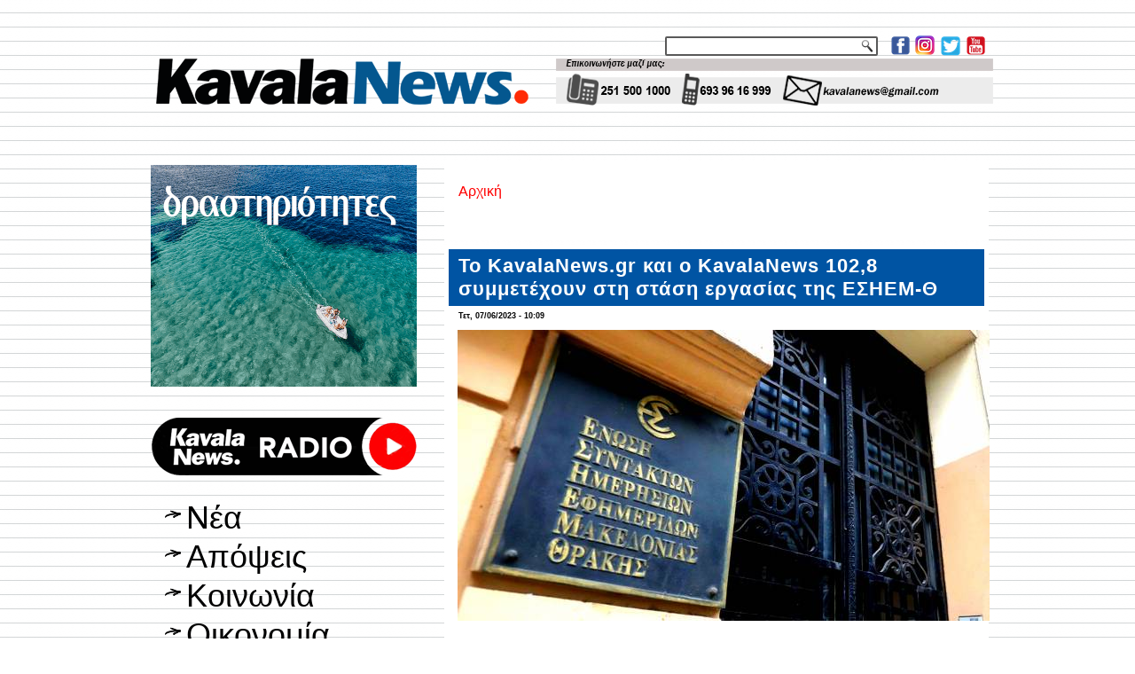

--- FILE ---
content_type: text/html; charset=utf-8
request_url: https://kavalanews.gr/34985-kavalanewsgr-symmetehei-stasi-ergasias-esiem.html
body_size: 11202
content:
<!DOCTYPE html PUBLIC "-//W3C//DTD XHTML+RDFa 1.0//EN" "http://www.w3.org/MarkUp/DTD/xhtml-rdfa-1.dtd">
<html xmlns="http://www.w3.org/1999/xhtml" xml:lang="el" version="XHTML+RDFa 1.0" dir="ltr"
  
  xmlns:fb="http://www.facebook.com/2008/fbml"
  xmlns:content="http://purl.org/rss/1.0/modules/content/"
  xmlns:dc="http://purl.org/dc/terms/"
  xmlns:foaf="http://xmlns.com/foaf/0.1/"
  xmlns:rdfs="http://www.w3.org/2000/01/rdf-schema#"
  xmlns:sioc="http://rdfs.org/sioc/ns#"
  xmlns:sioct="http://rdfs.org/sioc/types#"
  xmlns:skos="http://www.w3.org/2004/02/skos/core#"
  xmlns:xsd="http://www.w3.org/2001/XMLSchema#">

<head profile="http://www.w3.org/1999/xhtml/vocab">
  <meta http-equiv="Content-Type" content="text/html; charset=utf-8" />
<link rel="shortcut icon" href="https://kavalanews.gr/sites/default/files/favicon.ico" type="image/vnd.microsoft.icon" />
<meta name="description" content="Το Διοικητικό Συμβούλιο της ΕΣΗΕΜ-Θ κηρύσσει στάση εργασίας την Τετάρτη 7 Ιουνίου 2023 από τις 10.00 έως τις 14.00 σε όλα ανεξαιρέτως τα ΜΜΕ, τα γραφεία Τύπου και κάθε χώρο εργασίας." />
<meta name="generator" content="ActionNet" />
<link rel="canonical" href="https://kavalanews.gr/34985-kavalanewsgr-symmetehei-stasi-ergasias-esiem.html" />
<link rel="shortlink" href="https://kavalanews.gr/node/34985" />
<meta property="og:url" content="https://kavalanews.gr/34985-kavalanewsgr-symmetehei-stasi-ergasias-esiem.html" />
<meta property="og:title" content="To KavalaNews.gr και ο KavalaNews 102,8 συμμετέχουν στη στάση εργασίας της ΕΣΗΕΜ-Θ" />
<meta property="og:description" content="Το Διοικητικό Συμβούλιο της ΕΣΗΕΜ-Θ κηρύσσει στάση εργασίας την Τετάρτη 7 Ιουνίου 2023 από τις 10.00 έως τις 14.00 σε όλα ανεξαιρέτως τα ΜΜΕ, τα γραφεία Τύπου και κάθε χώρο εργασίας." />
<meta property="og:updated_time" content="2023-06-07T10:10:51+03:00" />
<meta property="og:image" content="https://kavalanews.gr/sites/default/files/field/image/to_kavalanews.gr_symmetehei_sti_stasi_ergasias_tis_esiem-th.jpg" />
<meta property="article:published_time" content="2023-06-07T10:09:00+03:00" />
<meta property="article:modified_time" content="2023-06-07T10:10:51+03:00" />
  <title>To KavalaNews.gr και ο KavalaNews 102,8 συμμετέχουν στη στάση εργασίας της ΕΣΗΕΜ-Θ | Kavala News Τα Νέα της Καβάλας Online</title>
  <link type="text/css" rel="stylesheet" href="https://kavalanews.gr/sites/default/files/css/css_xE-rWrJf-fncB6ztZfd2huxqgxu4WO-qwma6Xer30m4.css" media="all" />
<link type="text/css" rel="stylesheet" href="https://kavalanews.gr/sites/default/files/css/css_Yr6wODfbZqp8pbW_JDmFknPXq7OXyCMG-kT9IoqdD_w.css" media="all" />
<link type="text/css" rel="stylesheet" href="https://kavalanews.gr/sites/default/files/css/css_L0F6UkOdOIEj0Dflm4166XRi6tA8F3sdlvK9ZY1iKV4.css" media="all" />
<link type="text/css" rel="stylesheet" href="https://kavalanews.gr/sites/default/files/css/css_HaK79WLZ5fpCy4iXBqSZMjDabRHo7OXWTOypNL1Hp0M.css" media="screen" />
  <script type="text/javascript" src="https://kavalanews.gr/misc/jquery.js?v=1.4.4"></script>
<script type="text/javascript" src="https://kavalanews.gr/misc/jquery-extend-3.4.0.js?v=1.4.4"></script>
<script type="text/javascript" src="https://kavalanews.gr/misc/jquery-html-prefilter-3.5.0-backport.js?v=1.4.4"></script>
<script type="text/javascript" src="https://kavalanews.gr/misc/jquery.once.js?v=1.2"></script>
<script type="text/javascript" src="https://kavalanews.gr/misc/drupal.js?rpr83j"></script>
<script type="text/javascript" src="https://kavalanews.gr/sites/all/modules/simpleads/simpleads.js?rpr83j"></script>
<script type="text/javascript" src="https://kavalanews.gr/sites/all/modules/simpleads/modules/simpleads_campaigns/simpleads_campaigns.js?rpr83j"></script>
<script type="text/javascript" src="https://kavalanews.gr/sites/default/files/languages/el_-sBAe1zw5Gtx0BC-bsSCv1pNPKdp1VZl4E5k7XY0jso.js?rpr83j"></script>
<script type="text/javascript" src="https://kavalanews.gr/sites/all/modules/google_analytics/googleanalytics.js?rpr83j"></script>
<script type="text/javascript">
<!--//--><![CDATA[//><!--
(function(i,s,o,g,r,a,m){i["GoogleAnalyticsObject"]=r;i[r]=i[r]||function(){(i[r].q=i[r].q||[]).push(arguments)},i[r].l=1*new Date();a=s.createElement(o),m=s.getElementsByTagName(o)[0];a.async=1;a.src=g;m.parentNode.insertBefore(a,m)})(window,document,"script","https://www.google-analytics.com/analytics.js","ga");ga("create", "UA-60214096-1", {"cookieDomain":"auto"});ga("set", "anonymizeIp", true);ga("send", "pageview");
//--><!]]>
</script>
<script type="text/javascript">
<!--//--><![CDATA[//><!--
jQuery.extend(Drupal.settings, {"basePath":"\/","pathPrefix":"","setHasJsCookie":0,"ajaxPageState":{"theme":"kavalanews","theme_token":"PP_3TYXAVAnIrSr3UJGNdx-zPQjwF1Eatj92K4u2L6s","js":{"sites\/all\/modules\/addthis\/addthis.js":1,"sites\/all\/modules\/copyprevention\/copyprevention.js":1,"misc\/jquery.js":1,"misc\/jquery-extend-3.4.0.js":1,"misc\/jquery-html-prefilter-3.5.0-backport.js":1,"misc\/jquery.once.js":1,"misc\/drupal.js":1,"sites\/all\/modules\/simpleads\/simpleads.js":1,"sites\/all\/modules\/simpleads\/modules\/simpleads_campaigns\/simpleads_campaigns.js":1,"public:\/\/languages\/el_-sBAe1zw5Gtx0BC-bsSCv1pNPKdp1VZl4E5k7XY0jso.js":1,"sites\/all\/modules\/google_analytics\/googleanalytics.js":1,"0":1},"css":{"modules\/system\/system.base.css":1,"modules\/system\/system.menus.css":1,"modules\/system\/system.messages.css":1,"modules\/system\/system.theme.css":1,"modules\/comment\/comment.css":1,"modules\/field\/theme\/field.css":1,"modules\/node\/node.css":1,"modules\/search\/search.css":1,"sites\/all\/modules\/simpleads\/simpleads.css":1,"modules\/user\/user.css":1,"sites\/all\/modules\/views\/css\/views.css":1,"sites\/all\/modules\/ckeditor\/css\/ckeditor.css":1,"sites\/all\/modules\/ctools\/css\/ctools.css":1,"sites\/all\/modules\/word_link\/css\/word_link.css":1,"sites\/all\/themes\/kavalanews\/style.css":1}},"simpleads":{"url":{"ckeditor":"\/simpleads\/dashboard\/ckeditor"},"modulepath":"sites\/all\/modules\/simpleads"},"googleanalytics":{"trackOutbound":1,"trackMailto":1,"trackDownload":1,"trackDownloadExtensions":"7z|aac|arc|arj|asf|asx|avi|bin|csv|doc(x|m)?|dot(x|m)?|exe|flv|gif|gz|gzip|hqx|jar|jpe?g|js|mp(2|3|4|e?g)|mov(ie)?|msi|msp|pdf|phps|png|ppt(x|m)?|pot(x|m)?|pps(x|m)?|ppam|sld(x|m)?|thmx|qtm?|ra(m|r)?|sea|sit|tar|tgz|torrent|txt|wav|wma|wmv|wpd|xls(x|m|b)?|xlt(x|m)|xlam|xml|z|zip"},"urlIsAjaxTrusted":{"\/search\/node":true},"copyprevention":{"body":{"selectstart":"selectstart","copy":"copy"},"images":{"contextmenu":"contextmenu","transparentgif":"transparentgif"},"images_min_dimension":"150","transparentgif":"https:\/\/kavalanews.gr\/sites\/all\/modules\/copyprevention\/transparent.gif"}});
//--><!]]>
</script>
<script>if ('undefined' != typeof jQuery) document._artxJQueryBackup = jQuery;</script>
<script type="text/javascript" src="/sites/all/themes/kavalanews/jquery.js"></script>
<script>jQuery.noConflict();</script>
<script type="text/javascript" src="/sites/all/themes/kavalanews/script.js"></script>


<script>if (document._artxJQueryBackup) jQuery = document._artxJQueryBackup;</script>  <!-- Created by Artisteer v4.3.0.60745 -->

<!--[if lt IE 9]><script src="https://html5shiv.googlecode.com/svn/trunk/html5.js"></script><![endif]-->

<!--[if lte IE 7]><link rel="stylesheet" href="/sites/all/themes/kavalanews/style.ie7.css" media="screen" /><![endif]-->



</head>
<body class="html not-front not-logged-in no-sidebars page-node page-node- page-node-34985 node-type-article"  onselectstart="return false;" oncopy="return false;">
	
  	
	<script data-cfasync="false" type="text/javascript" id="clever-core">
                                    (function (document, window) {
                                        var a, c = document.createElement("script");

                                        c.id = "CleverCoreLoader48040";
                                        c.src = "//scripts.cleverwebserver.com/c0a42600843859759a2d3918b7ccf0b1.js";

                                        c.async = !0;
                                        c.type = "text/javascript";
                                        c.setAttribute("data-target", window.name);
                                        c.setAttribute("data-callback", "put-your-callback-macro-here");

                                        try {
                                            a = parent.document.getElementsByTagName("script")[0] || document.getElementsByTagName("script")[0];
                                        } catch (e) {
                                            a = !1;
                                        }

                                        a || (a = document.getElementsByTagName("head")[0] || document.getElementsByTagName("body")[0]);
                                        a.parentNode.insertBefore(c, a);
                                    })(document, window);
                                </script>
  
<div id="act-main">
<header class="act-header">
    <div class="act-shapes">
        
            </div>




<a href="https://www.facebook.com/kavalanews.gr" target="_blank" class="act-logo act-logo-1136993446">
    <img src="/sites/all/themes/kavalanews/images/logo-1136993446.png" alt="" />
</a><a href="https://www.instagram.com/kavalanews" target="_blank" class="act-logo act-logo-8779770">
    <img src="/sites/all/themes/kavalanews/images/logo-8779770.png" alt="" />
</a><a href="https://twitter.com/kavalanews" target="_blank" class="act-logo act-logo-844225674">
    <img src="/sites/all/themes/kavalanews/images/logo-844225674.png" alt="" />
</a><a href="https://www.youtube.com/user/kavalanews" target="_blank" class="act-logo act-logo-437656312">
    <img src="/sites/all/themes/kavalanews/images/logo-437656312.png" alt="" />
</a><a href="/" class="act-logo act-logo-2079424010">
    <img src="/sites/all/themes/kavalanews/images/logo-2079424010.png" alt="" />
</a>
<div class="act-textblock act-object308075129">
    <form class="act-search" action="/search/node" method="post" id="search-form" accept-charset="UTF-8"><div><div class="container-inline form-wrapper" id="edit-basic"><div class="form-item form-type-textfield form-item-keys">
  <label class="" for="edit-keys"> Εισάγετε τις λέξεις-κλειδιά  </label>
 <input type="text" id="edit-keys" name="keys" value="" size="40" maxlength="255" class="form-text" />
</div>
<input type="submit" id="edit-submit" name="op" value="Αναζήτηση" class="form-submit act-button" /></div><input type="hidden" name="form_build_id" value="form-YUR7RDpQANdHdtnBOCwABKA_BxKhT_S56qzwtKfr85c" />
<input type="hidden" name="form_id" value="search_form" />
</div></form></div>
                
                    
</header>
<div class="act-sheet clearfix">
            <div id="banner1">  <div class="region region-banner1">
    <div class="block block-block" id="block-block-163">
<div class="content">
<p><img alt="" src="http://www.kavalanews.gr/sites/default/files/field/image/kenon.gif" style="height:11px; width:970px" /></p>
</div>
</div>
<div class="block block-block" id="block-block-164">
<div class="content">
<p><img alt="" src="http://www.kavalanews.gr/sites/default/files/field/image/kenon.gif" style="height:11px; width:970px" /></p>
</div>
</div>
  </div>
</div><div id="tops" class="act-content-layout"><div class="act-content-layout-row"></div></div><div class="act-layout-wrapper">
                <div class="act-content-layout">
                    <div class="act-content-layout-row">
                        <div class="act-layout-cell act-sidebar1">  <div class="region region-vnavigation-left">
    <div class="block block-block" id="block-block-327"><div class="act-vmenublock clearfix">
        
        <div class="act-vmenublockcontent"><p><a href="https://www.facebook.com/groups/ForumThassosRomania/"><img alt="" src="https://kavalanews.gr/sites/default/files/field/image/ft_vb_300x250_od.gif" style="height:250px; width:300px" /></a></p>

</div>
</div></div>
<div class="block block-block" id="block-block-281"><div class="act-vmenublock clearfix">
        
        <div class="act-vmenublockcontent"><p><a href="https://www.kavalanews.gr/kavalanews-1028-live-to-radiofono-sou.html" target="_blank"><img alt="" src="https://www.kavalanews.gr/sites/default/files/field/image/kavalanews_radio_live_streaming.png" style="height:103px; width:300px" /></a></p>

</div>
</div></div>
<div class="block block-system block-menu" id="block-system-main-menu"><div class="act-vmenublock clearfix">
        
        <div class="act-vmenublockcontent"><ul class=" act-vmenu "><li class="first leaf"><a href="/" title="">Νέα</a></li>
<li class="leaf"><a href="/apopseis" title="">Απόψεις</a></li>
<li class="leaf"><a href="/koinonia" title="">Κοινωνία</a></li>
<li class="leaf"><a href="/oikonomia" title="">Οικονομία</a></li>
<li class="leaf"><a href="/politiki" title="">Πολιτική</a></li>
<li class="leaf"><a href="/politismos" title="">Πολιτισμός</a></li>
<li class="leaf"><a href="/athlitismos" title="">Αθλητισμός</a></li>
<li class="leaf"><a href="/exodos" title="">Εκδηλώσεις</a></li>
<li class="last leaf"><a href="https://www.kavalanews.gr/aggelies" title="μικρές αγγελίες">Αγγελίες</a></li>
</ul>
</div>
</div></div>
<div class="block block-simpleads" id="block-simpleads-ad-groups-6"><div class="act-vmenublock clearfix">
        
        <div class="act-vmenublockcontent"><div class="header">
  <div class="ad-link"></div>
</div>
<div class="adslist">
  <script type="text/javascript">
    _simpelads_load('.simpleads-6', 6, 25);
  </script>
    <div class="simpleads-6"></div>

    
</div>

</div>
</div></div>
<div class="block block-block" id="block-block-242"><div class="act-vmenublock clearfix">
        
        <div class="act-vmenublockcontent"><iframe src="https://www.facebook.com/plugins/page.php?href=https%3A%2F%2Fwww.facebook.com%2Fkavalanews.gr%2F&amp;tabs=timeline&amp;width=300&amp;height=122&amp;small_header=false&amp;adapt_container_width=true&amp;hide_cover=false&amp;show_facepile=true&amp;appId" width="300" height="122" style="border:none;overflow:hidden" scrolling="no" frameborder="0" allowfullscreen="true" allow="autoplay; clipboard-write; encrypted-media; picture-in-picture; web-share"></iframe>
</div>
</div></div>
<div class="block block-simpleads" id="block-simpleads-ad-groups-7"><div class="act-vmenublock clearfix">
        
        <div class="act-vmenublockcontent"><div class="header">
  <div class="ad-link"></div>
</div>
<div class="adslist">
  <script type="text/javascript">
    _simpelads_load('.simpleads-7', 7, 25);
  </script>
    <div class="simpleads-7"></div>

    
</div>

</div>
</div></div>
<div class="block block-block" id="block-block-320"><div class="act-vmenublock clearfix">
        
        <div class="act-vmenublockcontent"><script type="text/javascript" src="//go.linkwi.se/delivery/js/crl.js"></script><script type="text/javascript">
<!--//--><![CDATA[// ><!--

LinkwiseCreative.show("13106-7", "CD19217", "_blank");

//--><!]]>
</script><p></p><noscript>
<iframe id="lkws_686655c605ad8" name="lkws_686655c605ad8" src="//go.linkwi.se/delivery/ih.php?cn=13106-7&amp;an=CD19217&amp;target=_blank&amp;" style="width:300px;height:250px" scrolling="no" frameborder="0"></iframe><p></p></noscript>

</div>
</div></div>
  </div>
  <div class="region region-sidebar-left">
    <div class="block block-block" id="block-block-17">
<div class="act-block clearfix">
                <div class="act-blockcontent"><p> </p>
<p><a href="https://www.facebook.com/kavalanews.gr" target="_blank"><img alt="" src="/sites/default/files/pictures/Facebook.jpg" style="height:55px; width:300px" title="γίνε μέλος της σελίδας μας στο facebook" /></a></p>
<p> </p>
<p><a href="https://twitter.com/kavalanews" target="_blank"><img alt="" src="/sites/default/files/pictures/Twitter.jpg" style="height:55px; width:300px" title="ακολούθησέ μας στο Twitter" /></a></p>
<p> </p>
<p><a href="https://www.youtube.com/user/kavalanews" target="_blank"><img alt="" src="/sites/default/files/pictures/Youtube.jpg" style="height:55px; width:300px" title="δες το κανάλι μας στο YouTube" /></a></p>
<p> </p>
<p><a href="/cdn-cgi/l/email-protection#1c777d6a7d707d72796b6f5c7b717d7570327f7371"><img alt="" src="/sites/default/files/pictures/email-us-Gmail.jpg" style="height:200px; width:300px" title="επικοινωνία με το kavalanews" /></a></p>
</div>
</div></div>
<div class="block block-block" id="block-block-312">
<div class="act-block clearfix">
                <div class="act-blockcontent"><script data-cfasync="false" src="/cdn-cgi/scripts/5c5dd728/cloudflare-static/email-decode.min.js"></script><script type="text/javascript" src="//go.linkwi.se/delivery/js/crl.js"></script><script type="text/javascript">
<!--//--><![CDATA[// ><!--

LinkwiseCreative.rotator(20650, 22129, "_blank", "0");

//--><!]]>
</script><p></p><noscript>
<iframe id="lkws_672e2c40b55a4" name="lkws_672e2c40b55a4" src="//go.linkwi.se/delivery/ri.php?r=20650&amp;a=22129&amp;target=_blank&amp;" style="width:300px;height:600px" scrolling="no" frameborder="0"></iframe><p></p></noscript>
</div>
</div></div>
<div class="block block-block" id="block-block-304">
<div class="act-block clearfix">
                <div class="act-blockcontent"><script type="text/javascript" src="//go.linkwi.se/delivery/js/crl.js"></script><script type="text/javascript">
<!--//--><![CDATA[// ><!--

LinkwiseCreative.show("13950-10", "CD19217", "_blank");

//--><!]]>
</script><p></p><noscript>
<iframe id="lkws_665843d12a189" name="lkws_665843d12a189" src="//go.linkwi.se/delivery/ih.php?cn=13950-10&amp;an=CD19217&amp;target=_blank&amp;" style="width:300px;height:600px" scrolling="no" frameborder="0"></iframe><p></p></noscript>
</div>
</div></div>
<div class="block block-block" id="block-block-311">
<div class="act-block clearfix">
                <div class="act-blockcontent"><script type="text/javascript" src="//go.linkwi.se/delivery/js/crl.js"></script><script type="text/javascript">
<!--//--><![CDATA[// ><!--

LinkwiseCreative.show("469-5101", "CD19217", "_blank");

//--><!]]>
</script><p></p><noscript>
<iframe id="lkws_672e2b386abfa" name="lkws_672e2b386abfa" src="//go.linkwi.se/delivery/ih.php?cn=469-5101&amp;an=CD19217&amp;target=_blank&amp;" style="width:300px;height:600px" scrolling="no" frameborder="0"></iframe><p></p></noscript>
</div>
</div></div>
<div class="block block-block" id="block-block-318">
<div class="act-block clearfix">
                <div class="act-blockcontent"><script type="text/javascript" src="//go.linkwi.se/delivery/js/crl.js"></script><script type="text/javascript">
<!--//--><![CDATA[// ><!--

LinkwiseCreative.show("14026-8", "CD19217", "_blank");

//--><!]]>
</script><p></p><noscript>
<iframe id="lkws_6866564175313" name="lkws_6866564175313" src="//go.linkwi.se/delivery/ih.php?cn=14026-8&amp;an=CD19217&amp;target=_blank&amp;" style="width:300px;height:600px" scrolling="no" frameborder="0"></iframe><p></p></noscript>
</div>
</div></div>
  </div>
</div>                        <div class="act-layout-cell act-content">
    <div class="breadcrumb-parent">
<article class="act-post act-article">
                                
                                                
                <div class="act-postcontent"><h2 class="element-invisible act-postheader">Είστε εδώ</h2><div class="breadcrumb act-postcontent"><a href="/">Αρχική</a></div></div>
                                
                

</article>    </div>



  <div class="region region-content">
    <div class="block block-system" id="block-system-main">
<div class="content">
<div id="node-34985" class="node node-article node-promoted" about="/34985-kavalanewsgr-symmetehei-stasi-ergasias-esiem.html" typeof="sioc:Item foaf:Document">
	<article class="act-post act-article">
                                <div class="act-postmetadataheader">
                                        <h1 class='act-postheader'><span class='act-postheadericon'>To KavalaNews.gr και ο KavalaNews 102,8 συμμετέχουν στη στάση εργασίας της ΕΣΗΕΜ-Θ</span></h1><span property="dc:title" content="To KavalaNews.gr και ο KavalaNews 102,8 συμμετέχουν στη στάση εργασίας της ΕΣΗΕΜ-Θ" class="rdf-meta element-hidden"></span><span property="sioc:num_replies" content="0" datatype="xsd:integer" class="rdf-meta element-hidden"></span>
                                    </div>
                                                <div class="act-postheadericons act-metadata-icons"><span class="act-postdateicon"><span property="dc:date dc:created" content="2023-06-07T10:09:00+03:00" datatype="xsd:dateTime">Τετ, 07/06/2023 - 10:09</span></span></div>
                <div class="act-postcontent act-postcontent-0 clearfix"><div class="act-article">
    <div class="field field-name-field-image field-type-image field-label-hidden"><div class="field-items"><div class="field-item even" rel="og:image rdfs:seeAlso" resource="https://kavalanews.gr/sites/default/files/field/image/to_kavalanews.gr_symmetehei_sti_stasi_ergasias_tis_esiem-th.jpg"><img typeof="foaf:Image" src="https://kavalanews.gr/sites/default/files/field/image/to_kavalanews.gr_symmetehei_sti_stasi_ergasias_tis_esiem-th.jpg" width="600" height="328" alt="" /></div></div></div><div class="field field-name-body field-type-text-with-summary field-label-hidden"><div class="field-items"><div class="field-item even" property="content:encoded"><p><span style="font-size:16pt"><span style="font-family:'Helvetica Neue',sans-serif"><span style="color:#000000">Το Διοικητικό Συμβούλιο της ΕΣΗΕΜ-Θ κηρύσσει στάση εργασίας την Τετάρτη 7 Ιουνίου 2023 από τις 10.00 έως τις 14.00 σε όλα ανεξαιρέτως τα ΜΜΕ, τα γραφεία Τύπου και κάθε χώρο εργασίας.</span></span></span></p>
<p> </p>
<p><span style="font-size:16pt"><span style="font-family:'Helvetica Neue',sans-serif"><span style="color:#000000">Το KavalaNews.gr και ο KavalaNews 102,08 συμμετέχουν στη στάση εργασίας της ΕΣΗΕΜ-Θ.</span></span></span></p>
<p> </p>
<p><span style="font-size:16pt"><span style="font-family:'Helvetica Neue',sans-serif"><span style="color:#000000">Η στάση εργασίας θα πραγματοποιηθεί για να διευκολύνει την συμμετοχή των συναδέλφων στη Γενική Συνέλευση της ΕΣΗΕΜ-Θ που θα γίνει την Τετάρτη 7 Ιουνίου 2023, και ώρα 10 π.μ. στο συνεδριακό κέντρο «Νικόλαος Γερμανός» (ΔΕΘ, περίπτερο 8).</span></span></span></p>
<p> </p>
</div></div></div><div class="field field-name-field-addthis field-type-addthis field-label-hidden"><div class="field-items"><div class="field-item even"></div></div></div>  </div>
</div>
                                <div class="act-postfootericons act-metadata-icons"><span class="act-posttagicon"><div class="act-tags"><div class="field field-name-field-tags field-type-taxonomy-term-reference field-label-inline clearfix"><div class="field-label">Tags:&nbsp;</div><div class="field-items"><div class="field-item even" rel="dc:subject"><a href="/kavalanews" typeof="skos:Concept" property="rdfs:label skos:prefLabel" datatype="">KavalaNews</a></div><div class="field-item odd" rel="dc:subject"><a href="/kavala" typeof="skos:Concept" property="rdfs:label skos:prefLabel" datatype="">Καβάλα</a></div><div class="field-item even" rel="dc:subject"><a href="/dimosiografia" typeof="skos:Concept" property="rdfs:label skos:prefLabel" datatype="">Δημοσιογραφία</a></div><div class="field-item odd" rel="dc:subject"><a href="/stasi-ergasias" typeof="skos:Concept" property="rdfs:label skos:prefLabel" datatype="">στάση εργασίας</a></div><div class="field-item even" rel="dc:subject"><a href="/esiem" typeof="skos:Concept" property="rdfs:label skos:prefLabel" datatype="">ΕΣΗΕΜ-Θ</a></div><div class="field-item odd" rel="dc:subject"><a href="/esiemth" typeof="skos:Concept" property="rdfs:label skos:prefLabel" datatype="">ΕΣΗΕΜΘ</a></div></div></div></div></span></div>
                

</article>	</div>
</div>
</div>
  </div>


<div id="banner4">  <div class="region region-banner4">
    <div class="block block-views" id="block-views-related-articles-block">
<h2>διαβάστε επίσης</h2>
<div class="content">
<div class="view view-related-articles view-id-related_articles view-display-id-block view-dom-id-a4d244cbc8f9e429cc280c9ddaee4016">
        
  
  
      <div class="view-content">
        <div class="act-block clearfix">
      
  <span>        <div class="act-blockcontent img"><a href="/56875-periodeia-kke-pyrosvestikes-ypiresies-kavalas-hrysoypolis.html"><img typeof="foaf:Image" src="https://kavalanews.gr/sites/default/files/styles/thumbnail/public/field/image/kabala_pyrosbestiki.png?itok=D3mvEdSC" width="100" height="50" alt="" /></a></div>  </span>  
  <span>        <h2 class="act-blockcontent"><a href="/56875-periodeia-kke-pyrosvestikes-ypiresies-kavalas-hrysoypolis.html">Περιοδεία του ΚΚΕ στις Πυροσβεστικές Υπηρεσίες της Καβάλας και της Χρυσούπολης</a></h2>  </span>  </div>
  <div class="act-block clearfix">
      
  <span>        <div class="act-blockcontent img"><a href="/56869-pashalidis-i-ypoyrgos-s-zaharaki-edeixe-thermo-endiaferon-kataskeyi-neoy-moysikoy-sholeioy"><img typeof="foaf:Image" src="https://kavalanews.gr/sites/default/files/styles/thumbnail/public/field/image/pashalidis_zaharaki.png?itok=3MJR3O3i" width="100" height="53" alt="" /></a></div>  </span>  
  <span>        <h2 class="act-blockcontent"><a href="/56869-pashalidis-i-ypoyrgos-s-zaharaki-edeixe-thermo-endiaferon-kataskeyi-neoy-moysikoy-sholeioy">Πασχαλίδης: «Η υπουργός Σ. Ζαχαράκη έδειξε θερμό ενδιαφέρον για την κατασκευή νέου Μουσικού Σχολείου στην Καβάλα»</a></h2>  </span>  </div>
  <div class="act-block clearfix">
      
  <span>        <div class="act-blockcontent img"><a href="/56870-makarios-lazaridis-dikaiothika-tenagi-filippon.html"><img typeof="foaf:Image" src="https://kavalanews.gr/sites/default/files/styles/thumbnail/public/field/image/makarios_lazaridis_dikaiothika_gia_ta_tenagi_ton_filippon.jpg?itok=oWJXI-MV" width="100" height="55" alt="" /></a></div>  </span>  
  <span>        <h2 class="act-blockcontent"><a href="/56870-makarios-lazaridis-dikaiothika-tenagi-filippon.html">Μακάριος Λαζαρίδης: «δικαιώθηκα για τα Τενάγη των Φιλίππων»</a></h2>  </span>  </div>
  <div class="act-block clearfix">
      
  <span>        <div class="act-blockcontent img"><a href="/56868-episkepsi-sholeioy-deyteris-eykairias-kavalas-thrakiki-estia-kavalas.html"><img typeof="foaf:Image" src="https://kavalanews.gr/sites/default/files/styles/thumbnail/public/field/image/episkepsi_toy_sholeioy_deyteris_eykairias_kavalas_stin_thrakiki_estia_kavalas.jpg?itok=4qV4nycx" width="100" height="53" alt="" /></a></div>  </span>  
  <span>        <h2 class="act-blockcontent"><a href="/56868-episkepsi-sholeioy-deyteris-eykairias-kavalas-thrakiki-estia-kavalas.html">Επίσκεψη του Σχολείου δεύτερης ευκαιρίας στη Θρακική Εστία Καβάλας</a></h2>  </span>  </div>
  <div class="act-block clearfix">
      
  <span>        <div class="act-blockcontent img"><a href="/56862-deltio-apografis-strateysimon-ypohreoyntai-katathesoyn-osoi-gennithikan-2008-2009.html"><img typeof="foaf:Image" src="https://kavalanews.gr/sites/default/files/styles/thumbnail/public/field/image/stratos_5.jpg?itok=LH0Jcpf3" width="100" height="52" alt="" /></a></div>  </span>  
  <span>        <h2 class="act-blockcontent"><a href="/56862-deltio-apografis-strateysimon-ypohreoyntai-katathesoyn-osoi-gennithikan-2008-2009.html">Δελτίο Απογραφής Στρατευσίμων: υποχρεούνται να καταθέσουν όσοι γεννήθηκαν το 2008 και το 2009</a></h2>  </span>  </div>
  <div class="act-block clearfix">
      
  <span>        <div class="act-blockcontent img"><a href="/56861-syllogos-logiston-kavalas-paratasi-prothesmias-ypovolis-apd-koinon-epiheiriseon-e-efka.html"><img typeof="foaf:Image" src="https://kavalanews.gr/sites/default/files/styles/thumbnail/public/field/image/efka_8.jpg?itok=zdVruu3P" width="100" height="60" alt="" /></a></div>  </span>  
  <span>        <h2 class="act-blockcontent"><a href="/56861-syllogos-logiston-kavalas-paratasi-prothesmias-ypovolis-apd-koinon-epiheiriseon-e-efka.html">Σύλλογος Λογιστών Καβάλας: παράταση της προθεσμίας Υποβολής ΑΠΔ Κοινών Επιχειρήσεων του e-ΕΦΚΑ   </a></h2>  </span>  </div>
  <div class="act-block clearfix">
      
  <span>        <div class="act-blockcontent img"><a href="/56860-kavala-arhise-stronei-stayro-amygdaleona-hionia-eleytheroypoli-vinteo.html"><img typeof="foaf:Image" src="https://kavalanews.gr/sites/default/files/styles/thumbnail/public/field/image/5e6bcbe2-afe9-4432-9950-822eb663bdf4.jpeg?itok=-9ESS-yf" width="100" height="71" alt="" /></a></div>  </span>  
  <span>        <h2 class="act-blockcontent"><a href="/56860-kavala-arhise-stronei-stayro-amygdaleona-hionia-eleytheroypoli-vinteo.html">Καβάλα: άρχισε να το στρώνει στον Σταυρό Αμυγδαλεώνα - χιόνια και στην Ελευθερούπολη (βίντεο)</a></h2>  </span>  </div>
  <div class="act-block clearfix">
      
  <span>        <div class="act-blockcontent img"><a href="/56859-sfgt-kavalas-synehizetai-afieroma-galliko-kinimatografo.html"><img typeof="foaf:Image" src="https://kavalanews.gr/sites/default/files/styles/thumbnail/public/field/image/brac_2.png?itok=g4ELEmlR" width="100" height="58" alt="" /></a></div>  </span>  
  <span>        <h2 class="act-blockcontent"><a href="/56859-sfgt-kavalas-synehizetai-afieroma-galliko-kinimatografo.html"> ΣΦΓΤ Καβάλας: συνεχίζεται το αφιέρωμα στον Γαλλικό κινηματογράφο</a></h2>  </span>  </div>
  <div class="act-block clearfix">
      
  <span>        <div class="act-blockcontent img"><a href="/56858-asteras-kavalas-avraam-kaliantzis-proponisi-klimakioy-pampaidon-u15-eok.html"><img typeof="foaf:Image" src="https://kavalanews.gr/sites/default/files/styles/thumbnail/public/field/image/unnamed_43.jpg?itok=diQjF3yG" width="100" height="59" alt="" /></a></div>  </span>  
  <span>        <h2 class="act-blockcontent"><a href="/56858-asteras-kavalas-avraam-kaliantzis-proponisi-klimakioy-pampaidon-u15-eok.html">Αστέρας Καβάλας: ο Αβραάμ Καλιαντζής στην προπόνηση του Κλιμακίου Παμπαίδων U15 της ΕΟΚ</a></h2>  </span>  </div>
  <div class="act-block clearfix">
      
  <span>        <div class="act-blockcontent img"><a href="/56857-apagoreytiko-grammi-kavala-prinos-ishyroi-anemoi-thrakiko.html"><img typeof="foaf:Image" src="https://kavalanews.gr/sites/default/files/styles/thumbnail/public/field/image/mpofor_0_0_0.jpg?itok=e5uY0sIz" width="100" height="75" alt="" /></a></div>  </span>  
  <span>        <h2 class="act-blockcontent"><a href="/56857-apagoreytiko-grammi-kavala-prinos-ishyroi-anemoi-thrakiko.html">Απαγορευτικό στη γραμμή Καβάλα – Πρίνος / ισχυροί άνεμοι στο Θρακικό</a></h2>  </span>  </div>
  <div class="act-block clearfix">
      
  <span>        <div class="act-blockcontent img"><a href="/56856-i-kavala-prin-epektasi-paraliakoy-metopoy.html"><img typeof="foaf:Image" src="https://kavalanews.gr/sites/default/files/styles/thumbnail/public/field/image/615899699_26175878485330456_6403761054877024149_n.jpg?itok=LOLVxJgJ" width="100" height="74" alt="" /></a></div>  </span>  
  <span>        <h2 class="act-blockcontent"><a href="/56856-i-kavala-prin-epektasi-paraliakoy-metopoy.html">Η Καβάλα πριν από την επέκταση του παραλιακού της μετώπου</a></h2>  </span>  </div>
  <div class="act-block clearfix">
      
  <span>        <div class="act-blockcontent img"><a href="/56855-kavala-sygkroysi-dyo-ohimaton-sta-potamoydia.html"><img typeof="foaf:Image" src="https://kavalanews.gr/sites/default/files/styles/thumbnail/public/field/image/617347516_1233587835648373_6950129958323401485_n.jpg?itok=c1asIhDj" width="100" height="67" alt="" /></a></div>  </span>  
  <span>        <h2 class="act-blockcontent"><a href="/56855-kavala-sygkroysi-dyo-ohimaton-sta-potamoydia.html">Καβάλα: σύγκρουση δυο οχημάτων στα Ποταμούδια</a></h2>  </span>  </div>
  <div class="act-block clearfix">
      
  <span>        <div class="act-blockcontent img"><a href="/56853-epimelitirio-kavalas-diloseis-symmetohis-ektheseis-se-sofia-voykoyresti-veligradi.html"><img typeof="foaf:Image" src="https://kavalanews.gr/sites/default/files/styles/thumbnail/public/field/image/ekthesi_toyrismoy_voykoyresti_0.jpg?itok=mb4k6klo" width="100" height="55" alt="" /></a></div>  </span>  
  <span>        <h2 class="act-blockcontent"><a href="/56853-epimelitirio-kavalas-diloseis-symmetohis-ektheseis-se-sofia-voykoyresti-veligradi.html">Επιμελητήριο Καβάλας: δηλώσεις συμμετοχής στις εκθέσεις σε Σόφια, Βουκουρέστι, Βελιγράδι</a></h2>  </span>  </div>
  <div class="act-block clearfix">
      
  <span>        <div class="act-blockcontent img"><a href="/56852-kavala-i-astynomia-anazita-drastes-vandalisan-grafeia-mko-sta-sfageia.html"><img typeof="foaf:Image" src="https://kavalanews.gr/sites/default/files/styles/thumbnail/public/field/image/mko.jpg?itok=vJHo_KnG" width="100" height="69" alt="" /></a></div>  </span>  
  <span>        <h2 class="act-blockcontent"><a href="/56852-kavala-i-astynomia-anazita-drastes-vandalisan-grafeia-mko-sta-sfageia.html">Καβάλα: η αστυνομία αναζητά τους δράστες που βανδάλισαν τα γραφεία της ΜΚΟ στα Σφαγεία</a></h2>  </span>  </div>
  <div class="act-block clearfix">
      
  <span>        <div class="act-blockcontent img"><a href="/56849-otan-dimarheio-kavalas-itan-shedon-paraliako.html"><img typeof="foaf:Image" src="https://kavalanews.gr/sites/default/files/styles/thumbnail/public/field/image/kavala_paraliako_dimarxeio_1_0.jpg?itok=nE9MvNpO" width="100" height="55" alt="" /></a></div>  </span>  
  <span>        <h2 class="act-blockcontent"><a href="/56849-otan-dimarheio-kavalas-itan-shedon-paraliako.html">Όταν το δημαρχείο της Καβάλας ήταν… σχεδόν παραλιακό</a></h2>  </span>  </div>
  <div class="act-block clearfix">
      
  <span>        <div class="act-blockcontent img"><a href="/56847-kavala-teleti-paradosis-paralavis-dioikisis-20is-merarhias-fotografies.html"><img typeof="foaf:Image" src="https://kavalanews.gr/sites/default/files/styles/thumbnail/public/field/image/_teleti_paradosis_-_paralavis_tis_dioikisis_tis_20is_merarhias_14.jpg?itok=TBkxSmf7" width="100" height="52" alt="" /></a></div>  </span>  
  <span>        <h2 class="act-blockcontent"><a href="/56847-kavala-teleti-paradosis-paralavis-dioikisis-20is-merarhias-fotografies.html">Καβάλα: τελετή παράδοσης - παραλαβής της διοίκησης της 20ης Μεραρχίας (φωτογραφίες)</a></h2>  </span>  </div>
  <div class="act-block clearfix">
      
  <span>        <div class="act-blockcontent img"><a href="/56838-monadiki-eikona-voreio-selas-fotise-ellada-kokkinomov-oyranos-krinides-kavalas.html"><img typeof="foaf:Image" src="https://kavalanews.gr/sites/default/files/styles/thumbnail/public/field/image/618394434_122211372692304641_8879956952554598594_n.jpg?itok=A1UZvUCv" width="100" height="52" alt="" /></a></div>  </span>  
  <span>        <h2 class="act-blockcontent"><a href="/56838-monadiki-eikona-voreio-selas-fotise-ellada-kokkinomov-oyranos-krinides-kavalas.html">Μοναδική εικόνα: το Βόρειο Σέλας «φώτισε» την Ελλάδα - κοκκινομώβ ο ουρανός και στις Κρηνίδες Καβάλας</a></h2>  </span>  </div>
  <div class="act-block clearfix">
      
  <span>        <div class="act-blockcontent img"><a href="/56837-emy-ektakto-deltio-prognosis-entonon-kairikon-fainomenon.html"><img typeof="foaf:Image" src="https://kavalanews.gr/sites/default/files/styles/thumbnail/public/field/image/616039688_1206181234933452_6632240253372209850_n.jpg?itok=zhZirQ61" width="100" height="56" alt="" /></a></div>  </span>  
  <span>        <h2 class="act-blockcontent"><a href="/56837-emy-ektakto-deltio-prognosis-entonon-kairikon-fainomenon.html">ΕΜΥ: έκτακτο δελτίο πρόγνωσης έντονων καιρικών φαινομένων</a></h2>  </span>  </div>
  <div class="act-block clearfix">
      
  <span>        <div class="act-blockcontent img"><a href="/56836-apates-40-ypotheseis-exihniase-i-astynomia-kavalas-diaprahthikan-se-oli-hora-maio-2022-ioynio"><img typeof="foaf:Image" src="https://kavalanews.gr/sites/default/files/styles/thumbnail/public/field/image/tilefonikes_apates_0_0.jpg?itok=2DJ5uS2j" width="100" height="54" alt="" /></a></div>  </span>  
  <span>        <h2 class="act-blockcontent"><a href="/56836-apates-40-ypotheseis-exihniase-i-astynomia-kavalas-diaprahthikan-se-oli-hora-maio-2022-ioynio">Απάτες: 40 υποθέσεις εξιχνίασε η αστυνομία της Καβάλας – διαπράχθηκαν σε όλη τη χώρα Μάιο του 2022 με Ιούνιο του 2023</a></h2>  </span>  </div>
  <div class="act-block clearfix">
      
  <span>        <div class="act-blockcontent img"><a href="/56835-leshi-pontion-kavalas-ekopse-vasilopita-poly-kosmo-fotografies.html"><img typeof="foaf:Image" src="https://kavalanews.gr/sites/default/files/styles/thumbnail/public/field/image/20260118_134556.png?itok=e0cubpap" width="100" height="45" alt="" /></a></div>  </span>  
  <span>        <h2 class="act-blockcontent"><a href="/56835-leshi-pontion-kavalas-ekopse-vasilopita-poly-kosmo-fotografies.html">Λέσχη Ποντίων Καβάλας: έκοψε τη βασιλόπιτα με πολύ κόσμο (φωτογραφίες)</a></h2>  </span>  </div>
  <div class="act-block clearfix">
      
  <span>        <div class="act-blockcontent img"><a href="/56834-filathloi-omadas-irthan-kavala-egrapsan-synthimata-opoy-evriskan-kentriki-plateia-fotografies"><img typeof="foaf:Image" src="https://kavalanews.gr/sites/default/files/styles/thumbnail/public/field/image/616460872_10240468646753384_4474882028182877849_n.jpg?itok=lAxU7tHz" width="100" height="86" alt="" /></a></div>  </span>  
  <span>        <h2 class="act-blockcontent"><a href="/56834-filathloi-omadas-irthan-kavala-egrapsan-synthimata-opoy-evriskan-kentriki-plateia-fotografies">Φίλαθλοι ομάδας ήρθαν στην Καβάλα και έγραψαν συνθήματα όπου έβρισκαν στην κεντρική πλατεία (Φωτογραφίες)</a></h2>  </span>  </div>
  <div class="act-block clearfix">
      
  <span>        <div class="act-blockcontent img"><a href="/56832-kavala-ergastirio-kalliergeias-kannavis-entopise-spiti-31hronoy-i-limeniki-astynomia"><img typeof="foaf:Image" src="https://kavalanews.gr/sites/default/files/styles/thumbnail/public/field/image/3.width-1600.jpg?itok=MFrBZul3" width="100" height="75" alt="" /></a></div>  </span>  
  <span>        <h2 class="act-blockcontent"><a href="/56832-kavala-ergastirio-kalliergeias-kannavis-entopise-spiti-31hronoy-i-limeniki-astynomia">Καβάλα: εργαστήριο καλλιέργειας κάνναβης εντόπισε στο σπίτι 31χρονου η Λιμενική Αστυνομία (φωτογραφίες)</a></h2>  </span>  </div>
  <div class="act-block clearfix">
      
  <span>        <div class="act-blockcontent img"><a href="/56831-anoihta-simera-ayrio-kapi-dimoy-kavalas-logo-hamilon-thermokrasion.html"><img typeof="foaf:Image" src="https://kavalanews.gr/sites/default/files/styles/thumbnail/public/field/image/616062910_1206123191605923_4000893968700784539_n.jpg?itok=RIdLyntN" width="100" height="58" alt="" /></a></div>  </span>  
  <span>        <h2 class="act-blockcontent"><a href="/56831-anoihta-simera-ayrio-kapi-dimoy-kavalas-logo-hamilon-thermokrasion.html">Ανοιχτά σήμερα και αύριο τα ΚΑΠΗ του Δήμου Καβάλας λόγω των χαμηλών θερμοκρασιών</a></h2>  </span>  </div>
  <div class="act-block clearfix">
      
  <span>        <div class="act-blockcontent img"><a href="/56830-i-kavala-ehei-xemeinei-oristika-pinakides-kykloforias-den-mporei-vrei-pleon-oyte-omoroys"><img typeof="foaf:Image" src="https://kavalanews.gr/sites/default/files/styles/thumbnail/public/field/image/kavala_pinakides.png?itok=CxzqV0_D" width="100" height="60" alt="" /></a></div>  </span>  
  <span>        <h2 class="act-blockcontent"><a href="/56830-i-kavala-ehei-xemeinei-oristika-pinakides-kykloforias-den-mporei-vrei-pleon-oyte-omoroys">Η Καβάλα έχει ξεμείνει οριστικά από πινακίδες κυκλοφορίας – δεν μπορεί να βρει πλέον ούτε από τους όμορους νομούς</a></h2>  </span>  </div>
  <div class="act-block clearfix">
      
  <span>        <div class="act-blockcontent img"><a href="/56826-amth-22-paravaseis-mi-hrisi-kranoys-se-mia-evdomada.html"><img typeof="foaf:Image" src="https://kavalanews.gr/sites/default/files/styles/thumbnail/public/field/image/astynomia_67_0_33.jpg?itok=gKH7JHOv" width="100" height="67" alt="" /></a></div>  </span>  
  <span>        <h2 class="act-blockcontent"><a href="/56826-amth-22-paravaseis-mi-hrisi-kranoys-se-mia-evdomada.html">ΑΜΘ: 22 παραβάσεις για μη χρήση κράνους σε μια εβδομάδα</a></h2>  </span>  </div>
    </div>
  
  
  
  
  
  
</div></div>
</div>
  </div>
</div></div>
                    </div>
                </div>
            </div><div id="bottoms" class="act-content-layout"><div class="act-content-layout-row"></div></div><footer class="act-footer">
<p><br /></p>
<p><br /></p>
<div id="copyright">  <div class="region region-copyright">
    <div class="block block-block" id="block-block-1">
<div class="content">
<p>Copyright 1999-2025 © <a href="http://www.kavalanews.gr">KavalaNews.GR</a></p>
<p>Ανάπτυξη <a href="http://www.actionnet.gr/" target="_blank">ActionNet</a>.</p>
<p> </p>
<p>Επωνυμία / Ιδιοκτησία: DIGITAL PUBLIC M.I.K.E.  //  Διακρ.Τίτλος: KavalaNews  //  Έδρα: Θάσος Θάσου 64004  //  υποκ/μα:  Ομονοίας 66, Καβάλα 65302  //  Α.Φ.Μ.: 801495169  //  Δ.Ο.Υ.: Καβάλας  //   Τηλέφωνο: 2515001000  //  Email: info[at]kavalanews.gr  //  δ/ντής σύνταξης: Ευριπίδης Ταρασίδης //  Νόμιμος Εκπρόσωπος, διευθυντής, διαχειριστής, δικαιούχος domain name: Αναστάσιος Αποστολίδης </p>
<p> </p>
<p><a href="https://www.kavalanews.gr/oroi-xrisis">ΟΡΟΙ ΧΡΗΣΗΣ</a>            <a href="https://www.kavalanews.gr/politiki-prostasias-prosopikon-dedomenon">ΠΟΛΙΤΙΚΗ ΠΡΟΣΤΑΣΙΑΣ ΠΡΟΣΩΠΙΚΩΝ ΔΕΔΟΜΕΝΩΝ</a>           <a href="https://www.kavalanews.gr/40942-dilosi-symmorfosis.html" target="_blank">ΔΗΛΩΣΗ ΣΥΜΜΟΡΦΩΣΗΣ</a></p>
</div>
</div>
  </div>
</div></footer>

    </div>
</div>

  <script type="text/javascript" src="https://kavalanews.gr/sites/all/modules/addthis/addthis.js?rpr83j"></script>
<script type="text/javascript" src="https://kavalanews.gr/sites/all/modules/copyprevention/copyprevention.js?rpr83j"></script>
	
<script defer src="https://static.cloudflareinsights.com/beacon.min.js/vcd15cbe7772f49c399c6a5babf22c1241717689176015" integrity="sha512-ZpsOmlRQV6y907TI0dKBHq9Md29nnaEIPlkf84rnaERnq6zvWvPUqr2ft8M1aS28oN72PdrCzSjY4U6VaAw1EQ==" data-cf-beacon='{"version":"2024.11.0","token":"69f0e1e8f60540189692ac0c0f0ce343","r":1,"server_timing":{"name":{"cfCacheStatus":true,"cfEdge":true,"cfExtPri":true,"cfL4":true,"cfOrigin":true,"cfSpeedBrain":true},"location_startswith":null}}' crossorigin="anonymous"></script>
</body>

</html>

--- FILE ---
content_type: text/html; charset=UTF-8
request_url: https://kavalanews.gr/?q=simpleads/load/6/25
body_size: -35
content:

<div id="ad_groups_6">
  <div class="simplead-container image-ad first">
      <a href="https://kavalanews.gr/simpleads/redirect/56829" target="_blank"><img typeof="foaf:Image" src="https://kavalanews.gr/sites/default/files/field/image/mitrousis_300x250_lr.gif" alt="" /></a>  </div><div class="simplead-container image-ad ">
      <a href="https://kavalanews.gr/simpleads/redirect/54251" target="_blank"><img typeof="foaf:Image" src="https://kavalanews.gr/sites/default/files/field/image/ikteo_kavalas_autovision_300x250_v1_copy.jpg" alt="" /></a>  </div><div class="simplead-container image-ad ">
      <a href="https://kavalanews.gr/simpleads/redirect/44117" target="_blank"><img typeof="foaf:Image" src="https://kavalanews.gr/sites/default/files/field/image/kouros_comfy_n_magma_istikbal_banner_300x250.png" alt="" /></a>  </div><div class="simplead-container image-ad ">
      <a href="https://kavalanews.gr/simpleads/redirect/29356" target="_blank"><img typeof="foaf:Image" src="https://kavalanews.gr/sites/default/files/field/image/poulos_thermansi_xp_6.gif" alt="" /></a>  </div><div class="simplead-container image-ad last">
      <a href="https://kavalanews.gr/simpleads/redirect/52431" target="_blank"><img typeof="foaf:Image" src="https://kavalanews.gr/sites/default/files/field/image/sklaris_300x250.jpg" alt="" /></a>  </div></div>

--- FILE ---
content_type: text/html; charset=UTF-8
request_url: https://kavalanews.gr/?q=simpleads/load/7/25
body_size: -110
content:

<div id="ad_groups_7">
  <div class="simplead-container image-ad first">
      <a href="https://kavalanews.gr/simpleads/redirect/14290" target="_blank"><img typeof="foaf:Image" src="https://kavalanews.gr/sites/default/files/field/image/makedonia_diktyo_1.jpg" alt="" /></a>  </div><div class="simplead-container image-ad ">
      <a href="https://kavalanews.gr/simpleads/redirect/55793" target="_blank"><img typeof="foaf:Image" src="https://kavalanews.gr/sites/default/files/field/image/dot_blink2.gif" alt="" /></a>  </div><div class="simplead-container image-ad ">
      <a href="https://kavalanews.gr/simpleads/redirect/23332" target="_blank"><img typeof="foaf:Image" src="https://kavalanews.gr/sites/default/files/field/image/ft_vb_300x250_od.gif" alt="" /></a>  </div><div class="simplead-container image-ad ">
      <a href="https://kavalanews.gr/simpleads/redirect/45157" target="_blank"><img typeof="foaf:Image" src="https://kavalanews.gr/sites/default/files/field/image/ardasfrost.jpg" alt="" /></a>  </div><div class="simplead-container image-ad ">
      <a href="https://kavalanews.gr/simpleads/redirect/11938" target="_blank"><img typeof="foaf:Image" src="https://kavalanews.gr/sites/default/files/field/image/eleftheriadou_tania_dikigoros_300x250px.jpg" alt="" /></a>  </div><div class="simplead-container image-ad ">
      <a href="https://kavalanews.gr/simpleads/redirect/55796" target="_blank"><img typeof="foaf:Image" src="https://kavalanews.gr/sites/default/files/field/image/psemmas_banner_lr.gif" alt="" /></a>  </div><div class="simplead-container image-ad last">
      <a href="https://kavalanews.gr/simpleads/redirect/18266" target="_blank"><img typeof="foaf:Image" src="https://kavalanews.gr/sites/default/files/field/image/10d338b0-21c3-4d93-a2c4-7e70b3e4cc1a.jpeg" alt="" /></a>  </div></div>

--- FILE ---
content_type: application/javascript
request_url: https://kavalanews.gr/sites/all/modules/copyprevention/copyprevention.js?rpr83j
body_size: 311
content:
(function ($) {

  Drupal.behaviors.copyprevention = {};
  Drupal.behaviors.copyprevention.attach = function(context, settings) {
    $.each(Drupal.settings.copyprevention.body, function(index, value) {
      $('body').bind(value, function(event) {
        return false;
      });
    });
    var $images = $('img', context);
    $.each(Drupal.settings.copyprevention.images, function(index, value) {
      if (value == 'contextmenu') {
        $images.bind('contextmenu', function(event) {
          return false;
        });
      }
      if (value == 'transparentgif') {
        Drupal.copyprevention.initialize($images);
      }
    });
  };

  Drupal.copyprevention = {
    initialize: function($images) {
      var self = this;
      $images.each(function(index, Element) {
        if ($(this).hasClass('copyprevention-processed')) {
          return;
        }
        $(this).addClass('copyprevention-processed');

        if (this.naturalWidth == 0 || this.naturalHeight == 0) {
          $(this).bind('load', function() {
            self.process.call(this);
          });
        }
        else {
          self.process.call(this);
        }
      });
    },
    process: function() {
      if (this.naturalWidth > Drupal.settings.copyprevention.images_min_dimension || this.naturalHeight > Drupal.settings.copyprevention.images_min_dimension) {
        $(this).bind('mouseover touchstart', function(event) {
          var pos = $(this).position();
          var html = '<div class="copyprevention-transparent-gif" style="position: absolute; left: ' + pos.left + 'px; top: ' + pos.top + 'px">' +
            '<img title="' + this.title + '" alt="' + this.alt + '" src="' + Drupal.settings.copyprevention.transparentgif + '" style="width: ' + this.clientWidth + 'px !important; height: ' + this.clientHeight + 'px !important;"></div>';
          var $overlay = $(html).insertAfter(this)
            .bind('mouseout', function(e) {
              $overlay.remove();
            });
        });
      }
    }
  };
})(jQuery);
